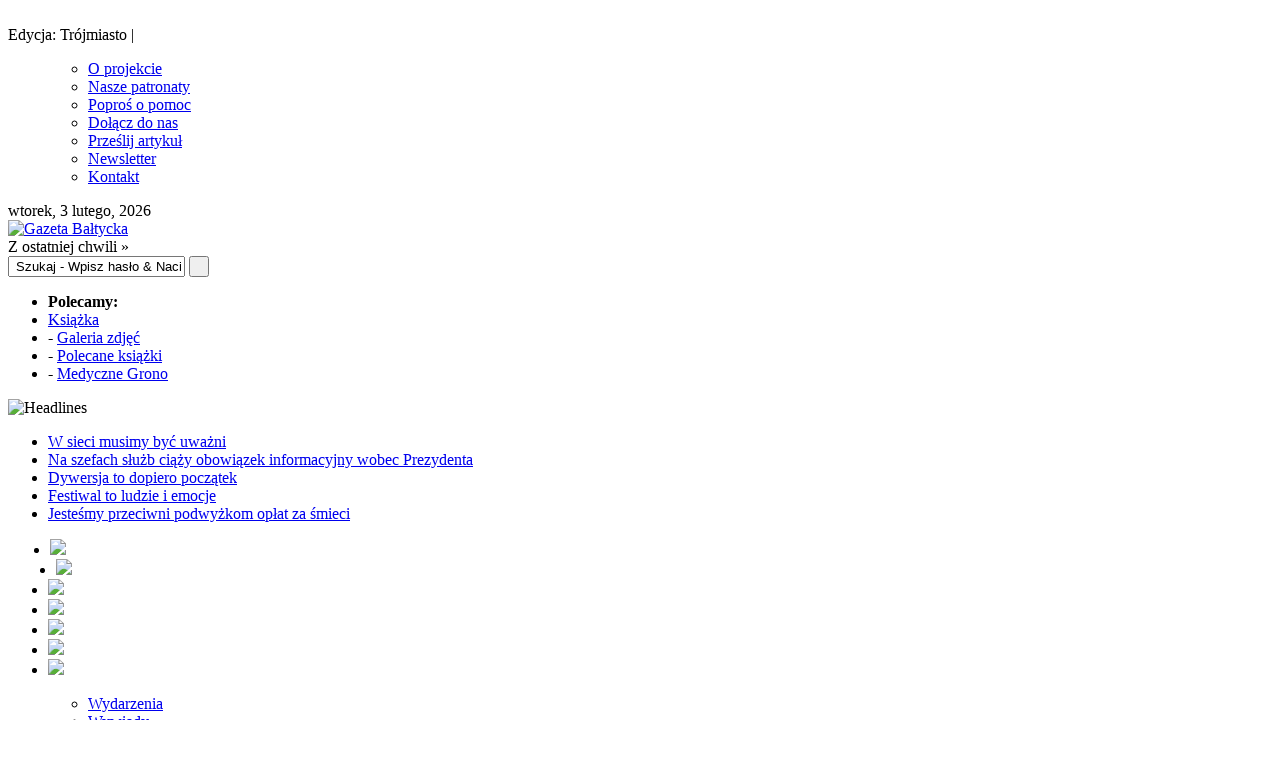

--- FILE ---
content_type: text/html; charset=UTF-8
request_url: https://gazetabaltycka.pl/kronika-kryminalna/seria-tajemniczych-zgonow-miasteczko-zbrodni-dlaczego-zginela-iwona-cygan
body_size: 17552
content:
﻿ <!DOCTYPE html><html xmlns="http://www.w3.org/1999/xhtml" lang="pl-PL"
	prefix="og: https://ogp.me/ns#" >
<head>	<meta charset="UTF-8" />
<link rel="stylesheet" href="https://gazetabaltycka.pl/wp-content/themes/gazetabaltycka/style.css" type="text/css" media="screen"/>
<link rel="shortcut icon" href="https://gazetabaltycka.pl/wp-content/themes/gazetabaltycka/images/favicon4.ico" type="image/x-icon"/>
<!--[if IE]><script src="http://html5shiv.googlecode.com/svn/trunk/html5.js"></script><![endif]-->
<link rel="alternate" type="application/rss+xml" title="Gazeta Bałtycka RSS Feed" href="https://gazetabaltycka.pl/feed" />
<link rel="pingback" href="https://gazetabaltycka.pl/xmlrpc.php" />
<!-- google ads -->
<script async src="//pagead2.googlesyndication.com/pagead/js/adsbygoogle.js"></script>
<script>
     (adsbygoogle = window.adsbygoogle || []).push({
          google_ad_client: "ca-pub-2780223682833449",
          enable_page_level_ads: true
     });
</script>
<!-- google ads -->
<script type="text/javascript" src="https://gazetabaltycka.pl/wp-content/themes/gazetabaltycka/js/jquery.js"></script>
<script type="text/javascript"> $(document).ready(function() { $(".tab_content").hide(); $("ul.tabs li:first").addClass("active").show(); $(".tab_content:first").show(); $("ul.tabs li").click(function() { $("ul.tabs li").removeClass("active"); $(this).addClass("active"); $(".tab_content").hide(); var activeTab = $(this).find("a").attr("href"); $(activeTab).fadeIn(); return false;	}); }); </script>
<script type="text/javascript">  $(document).ready(function () {  createTicker();  }); function createTicker(){ var tickerLIs = $("#header3-1-left-ticker ul").children();  tickerItems = new Array(); tickerLIs.each(function(el) { tickerItems.push( jQuery(this).html() ); });
	i = 0
	rotateTicker(); }  function rotateTicker(){   if( i == tickerItems.length ){    	  i = 0;   	}
      tickerText = tickerItems[i];  c = 0;  typetext();     setTimeout( "rotateTicker()", 5000 );
	i++;    }   var isInTag = false;  function typetext() { var thisChar = tickerText.substr(c, 1);  if( thisChar == '<' ){ isInTag = true; } if( thisChar == '>' ){ isInTag = false; }  $('#header3-1-left-ticker').html("&nbsp;" + tickerText.substr(0, c++));
	if(c < tickerText.length+1) if( isInTag ){ typetext(); }else{ setTimeout("typetext()", 28); }
	else { 	c = 1;   	tickerText = "";  } }    </script>
<script type="text/javascript" src="https://gazetabaltycka.pl/wp-content/themes/gazetabaltycka/js/slides.min.jquery.js"></script>
<script> $(function(){ $('#slides').slides({ preload: true, play: 5000, pause: 2500, hoverPause: true, animationStart: function(current){ $('.caption').animate({ 	bottom:-35 },100); if (window.console && console.log) { console.log('animationStart on slide: ', current); }; }, animationComplete: function(current){
 $('.caption').animate({ bottom:0 },200); if (window.console && console.log) { console.log('animationComplete on slide: ', current); }; }, slidesLoaded: function() { $('.caption').animate({ bottom:0 },200); } }); });</script>
    <style>#content .post {  border: none !important;} </style>  <style media="screen" type="text/css"> .custom1{border-top:3px solid #485870 !important;} .custom1 a{color:#485870 !important;} .custom2{border-top:3px solid #ff0000 !important;}  .custom2 a{color:#ff0000 !important}  .custom3{border-top:3px solid #687d01 !important;}  .custom3 a{color:#687d01 !important} .custom4{border-top:3px solid #ab2b00 !important;} .custom4 a{color:#ab2b00 !important} .custom5{border-top:3px solid #0067a3 !important;} .custom5 a{color:#0067a3 !important} .custom6{border-top:3px solid #a30d49 !important;} .custom6 a{color:#a30d49 !important} .custom7{border-top:3px solid #414345 !important;} .custom7 a{color:#414345 !important}
.custom8{border-top:3px solid #ff6600 !important;} .custom8 a{color:#ff6600 !important} .custom9{border-top:3px solid #1eb3b3 !important;} .custom9 a{color:#1eb3b3 !important} .custom10{border-top:3px solid #762880 !important;} .custom10 a{color:#762880 !important} .custom11{border-top:3px solid #488732 !important;} .custom11 a{color:#488732 !important} .custom12{border-top:3px solid #37798a !important;} .custom12 a{color:#37798a !important}     </style>
		<!-- All in One SEO 4.1.3.4 -->
		<title>Seria tajemniczych zgonów. „Miasteczko zbrodni. Dlaczego zginęła Iwona Cygan?” | Gazeta Bałtycka</title>
		<meta name="description" content="Od dnia, w którym zginęła śmiercią okrutną z rąk bezwzględnych oprawców minęło przeszło dwadzieścia lat. W nocy z 13 na 14 sierpnia 1998 roku czas dla najbliższych Iwony po prostu się zatrzymał, w najgorszym możliwym wymiarze bezradności i cierpienia. Pomimo licznych reportaży, publikacji i artykułów, w sprawie Iwony co rusz pojawiają się nowe, nieznane wcześniej informacje."/>
		<meta name="robots" content="max-snippet:-1, max-image-preview:large, max-video-preview:-1"/>
		<link rel="canonical" href="https://gazetabaltycka.pl/kronika-kryminalna/seria-tajemniczych-zgonow-miasteczko-zbrodni-dlaczego-zginela-iwona-cygan" />
		<meta property="og:site_name" content="Gazeta Bałtycka" />
		<meta property="og:type" content="article" />
		<meta property="og:title" content="Seria tajemniczych zgonów. „Miasteczko zbrodni. Dlaczego zginęła Iwona Cygan?”" />
		<meta property="og:description" content="Od dnia, w którym zginęła śmiercią okrutną z rąk bezwzględnych oprawców minęło przeszło dwadzieścia lat. W nocy z 13 na 14 sierpnia 1998 roku czas dla najbliższych Iwony po prostu się zatrzymał, w najgorszym możliwym wymiarze bezradności i cierpienia. Pomimo licznych reportaży, publikacji i artykułów, w sprawie Iwony co rusz pojawiają się nowe, nieznane wcześniej informacje." />
		<meta property="og:url" content="https://gazetabaltycka.pl/kronika-kryminalna/seria-tajemniczych-zgonow-miasteczko-zbrodni-dlaczego-zginela-iwona-cygan" />
		<meta property="fb:app_id" content="387709044964546" />
		<meta property="fb:admins" content="https://www.facebook.com/GazetaBaltycka" />
		<meta property="og:image" content="https://gazetabaltycka.pl/wp-content/uploads/2019/05/iwona-cygan.jpg" />
		<meta property="og:image:secure_url" content="https://gazetabaltycka.pl/wp-content/uploads/2019/05/iwona-cygan.jpg" />
		<meta property="og:image:width" content="600" />
		<meta property="og:image:height" content="899" />
		<meta property="article:tag" content="kronika kryminalna" />
		<meta property="article:tag" content="literatura" />
		<meta property="article:tag" content="iwona cygan" />
		<meta property="article:tag" content="miasteczko zbrodni. dlaczego zginęła iwona cygan" />
		<meta property="article:tag" content="monika góra" />
		<meta property="article:tag" content="zbrodnia" />
		<meta property="article:tag" content="zgony" />
		<meta property="article:published_time" content="2019-05-13T14:30:15Z" />
		<meta property="article:modified_time" content="2019-05-13T13:16:14Z" />
		<meta property="article:publisher" content="https://www.facebook.com/GazetaBaltycka" />
		<meta name="twitter:card" content="summary" />
		<meta name="twitter:site" content="@GazetaBaltycka" />
		<meta name="twitter:domain" content="gazetabaltycka.pl" />
		<meta name="twitter:title" content="Seria tajemniczych zgonów. „Miasteczko zbrodni. Dlaczego zginęła Iwona Cygan?”" />
		<meta name="twitter:description" content="Od dnia, w którym zginęła śmiercią okrutną z rąk bezwzględnych oprawców minęło przeszło dwadzieścia lat. W nocy z 13 na 14 sierpnia 1998 roku czas dla najbliższych Iwony po prostu się zatrzymał, w najgorszym możliwym wymiarze bezradności i cierpienia. Pomimo licznych reportaży, publikacji i artykułów, w sprawie Iwony co rusz pojawiają się nowe, nieznane wcześniej informacje." />
		<meta name="twitter:image" content="https://gazetabaltycka.pl/wp-content/uploads/2019/05/iwona-cygan.jpg" />
		<meta name="google" content="nositelinkssearchbox" />
		<script type="application/ld+json" class="aioseo-schema">
			{"@context":"https:\/\/schema.org","@graph":[{"@type":"WebSite","@id":"https:\/\/gazetabaltycka.pl\/#website","url":"https:\/\/gazetabaltycka.pl\/","name":"Gazeta Ba\u0142tycka","description":"Gazeta Ba\u0142tycka - serwis informacyjno-publicystyczny. Gda\u0144sk, Sopot, Gdynia, Tr\u00f3jmiasto","publisher":{"@id":"https:\/\/gazetabaltycka.pl\/#person"}},{"@type":"Person","@id":"https:\/\/gazetabaltycka.pl\/#person","name":"Redakcja","image":{"@type":"ImageObject","@id":"https:\/\/gazetabaltycka.pl\/kronika-kryminalna\/seria-tajemniczych-zgonow-miasteczko-zbrodni-dlaczego-zginela-iwona-cygan#personImage","url":"https:\/\/gazetabaltycka.pl\/wp-content\/uploads\/2021\/09\/Redakcja_avatar-40x40-1.png","width":"96","height":"96","caption":"Redakcja"},"sameAs":["https:\/\/www.facebook.com\/GazetaBaltycka","https:\/\/twitter.com\/GazetaBaltycka","https:\/\/www.linkedin.com\/in\/gazeta-batycka-252862138"]},{"@type":"BreadcrumbList","@id":"https:\/\/gazetabaltycka.pl\/kronika-kryminalna\/seria-tajemniczych-zgonow-miasteczko-zbrodni-dlaczego-zginela-iwona-cygan#breadcrumblist","itemListElement":[{"@type":"ListItem","@id":"https:\/\/gazetabaltycka.pl\/#listItem","position":"1","item":{"@type":"WebPage","@id":"https:\/\/gazetabaltycka.pl\/","name":"Home","description":"Gazeta Ba\u0142tycka - regionalny serwis informacyjno-publicystyczny. Gda\u0144sk, Sopot, Gdynia, Tr\u00f3jmiasto","url":"https:\/\/gazetabaltycka.pl\/"},"nextItem":"https:\/\/gazetabaltycka.pl\/kronika-kryminalna\/#listItem"},{"@type":"ListItem","@id":"https:\/\/gazetabaltycka.pl\/kronika-kryminalna\/#listItem","position":"2","item":{"@type":"WebPage","@id":"https:\/\/gazetabaltycka.pl\/kronika-kryminalna\/","name":"Kronika kryminalna","description":"Od dnia, w kt\u00f3rym zgin\u0119\u0142a \u015bmierci\u0105 okrutn\u0105 z r\u0105k bezwzgl\u0119dnych oprawc\u00f3w min\u0119\u0142o przesz\u0142o dwadzie\u015bcia lat. W nocy z 13 na 14 sierpnia 1998 roku czas dla najbli\u017cszych Iwony po prostu si\u0119 zatrzyma\u0142, w najgorszym mo\u017cliwym wymiarze bezradno\u015bci i cierpienia. Pomimo licznych reporta\u017cy, publikacji i artyku\u0142\u00f3w, w sprawie Iwony co rusz pojawiaj\u0105 si\u0119 nowe, nieznane wcze\u015bniej informacje.","url":"https:\/\/gazetabaltycka.pl\/kronika-kryminalna\/"},"previousItem":"https:\/\/gazetabaltycka.pl\/#listItem"}]},{"@type":"Person","@id":"https:\/\/gazetabaltycka.pl\/author\/anna_ruszczyk#author","url":"https:\/\/gazetabaltycka.pl\/author\/anna_ruszczyk","name":"Anna Ruszczyk","image":{"@type":"ImageObject","@id":"https:\/\/gazetabaltycka.pl\/kronika-kryminalna\/seria-tajemniczych-zgonow-miasteczko-zbrodni-dlaczego-zginela-iwona-cygan#authorImage","url":"https:\/\/gazetabaltycka.pl\/wp-content\/uploads\/2022\/10\/Anna-Ruszczyk_avatar_1439398304-40x40-1.jpg","width":"96","height":"96","caption":"Anna Ruszczyk"},"sameAs":["https:\/\/www.facebook.com\/GazetaBaltycka","https:\/\/twitter.com\/GazetaBaltycka","https:\/\/www.linkedin.com\/in\/gazeta-batycka-252862138"]},{"@type":"WebPage","@id":"https:\/\/gazetabaltycka.pl\/kronika-kryminalna\/seria-tajemniczych-zgonow-miasteczko-zbrodni-dlaczego-zginela-iwona-cygan#webpage","url":"https:\/\/gazetabaltycka.pl\/kronika-kryminalna\/seria-tajemniczych-zgonow-miasteczko-zbrodni-dlaczego-zginela-iwona-cygan","name":"Seria tajemniczych zgon\u00f3w. \u201eMiasteczko zbrodni. Dlaczego zgin\u0119\u0142a Iwona Cygan?\u201d | Gazeta Ba\u0142tycka","description":"Od dnia, w kt\u00f3rym zgin\u0119\u0142a \u015bmierci\u0105 okrutn\u0105 z r\u0105k bezwzgl\u0119dnych oprawc\u00f3w min\u0119\u0142o przesz\u0142o dwadzie\u015bcia lat. W nocy z 13 na 14 sierpnia 1998 roku czas dla najbli\u017cszych Iwony po prostu si\u0119 zatrzyma\u0142, w najgorszym mo\u017cliwym wymiarze bezradno\u015bci i cierpienia. Pomimo licznych reporta\u017cy, publikacji i artyku\u0142\u00f3w, w sprawie Iwony co rusz pojawiaj\u0105 si\u0119 nowe, nieznane wcze\u015bniej informacje.","inLanguage":"pl-PL","isPartOf":{"@id":"https:\/\/gazetabaltycka.pl\/#website"},"breadcrumb":{"@id":"https:\/\/gazetabaltycka.pl\/kronika-kryminalna\/seria-tajemniczych-zgonow-miasteczko-zbrodni-dlaczego-zginela-iwona-cygan#breadcrumblist"},"author":"https:\/\/gazetabaltycka.pl\/author\/anna_ruszczyk#author","creator":"https:\/\/gazetabaltycka.pl\/author\/anna_ruszczyk#author","datePublished":"2019-05-13T14:30:15+02:00","dateModified":"2019-05-13T13:16:14+02:00"},{"@type":"Article","@id":"https:\/\/gazetabaltycka.pl\/kronika-kryminalna\/seria-tajemniczych-zgonow-miasteczko-zbrodni-dlaczego-zginela-iwona-cygan#article","name":"Seria tajemniczych zgon\u00f3w. \u201eMiasteczko zbrodni. Dlaczego zgin\u0119\u0142a Iwona Cygan?\u201d | Gazeta Ba\u0142tycka","description":"Od dnia, w kt\u00f3rym zgin\u0119\u0142a \u015bmierci\u0105 okrutn\u0105 z r\u0105k bezwzgl\u0119dnych oprawc\u00f3w min\u0119\u0142o przesz\u0142o dwadzie\u015bcia lat. W nocy z 13 na 14 sierpnia 1998 roku czas dla najbli\u017cszych Iwony po prostu si\u0119 zatrzyma\u0142, w najgorszym mo\u017cliwym wymiarze bezradno\u015bci i cierpienia. Pomimo licznych reporta\u017cy, publikacji i artyku\u0142\u00f3w, w sprawie Iwony co rusz pojawiaj\u0105 si\u0119 nowe, nieznane wcze\u015bniej informacje.","headline":"Seria tajemniczych zgon\u00f3w. \u201eMiasteczko zbrodni. Dlaczego zgin\u0119\u0142a Iwona Cygan?\u201d","author":{"@id":"https:\/\/gazetabaltycka.pl\/author\/anna_ruszczyk#author"},"publisher":{"@id":"https:\/\/gazetabaltycka.pl\/#person"},"datePublished":"2019-05-13T14:30:15+02:00","dateModified":"2019-05-13T13:16:14+02:00","articleSection":"Kronika kryminalna, Literatura, Iwona Cygan, Miasteczko zbrodni. Dlaczego zgin\u0119\u0142a Iwona Cygan, Monika G\u00f3ra, zbrodnia, zgony","mainEntityOfPage":{"@id":"https:\/\/gazetabaltycka.pl\/kronika-kryminalna\/seria-tajemniczych-zgonow-miasteczko-zbrodni-dlaczego-zginela-iwona-cygan#webpage"},"isPartOf":{"@id":"https:\/\/gazetabaltycka.pl\/kronika-kryminalna\/seria-tajemniczych-zgonow-miasteczko-zbrodni-dlaczego-zginela-iwona-cygan#webpage"},"image":{"@type":"ImageObject","@id":"https:\/\/gazetabaltycka.pl\/#articleImage","url":"https:\/\/gazetabaltycka.pl\/wp-content\/uploads\/2019\/05\/iwona-cygan.jpg","width":"600","height":"899"}}]}
		</script>
		<!-- All in One SEO -->
<link rel='dns-prefetch' href='//s.w.org' />
<link rel="alternate" type="application/rss+xml" title="Gazeta Bałtycka &raquo; Seria tajemniczych zgonów. „Miasteczko zbrodni. Dlaczego zginęła Iwona Cygan?” Kanał z komentarzami" href="https://gazetabaltycka.pl/kronika-kryminalna/seria-tajemniczych-zgonow-miasteczko-zbrodni-dlaczego-zginela-iwona-cygan/feed" />
		<script type="text/javascript">
			window._wpemojiSettings = {"baseUrl":"https:\/\/s.w.org\/images\/core\/emoji\/13.1.0\/72x72\/","ext":".png","svgUrl":"https:\/\/s.w.org\/images\/core\/emoji\/13.1.0\/svg\/","svgExt":".svg","source":{"concatemoji":"https:\/\/gazetabaltycka.pl\/wp-includes\/js\/wp-emoji-release.min.js?ver=5.8.12"}};
			!function(e,a,t){var n,r,o,i=a.createElement("canvas"),p=i.getContext&&i.getContext("2d");function s(e,t){var a=String.fromCharCode;p.clearRect(0,0,i.width,i.height),p.fillText(a.apply(this,e),0,0);e=i.toDataURL();return p.clearRect(0,0,i.width,i.height),p.fillText(a.apply(this,t),0,0),e===i.toDataURL()}function c(e){var t=a.createElement("script");t.src=e,t.defer=t.type="text/javascript",a.getElementsByTagName("head")[0].appendChild(t)}for(o=Array("flag","emoji"),t.supports={everything:!0,everythingExceptFlag:!0},r=0;r<o.length;r++)t.supports[o[r]]=function(e){if(!p||!p.fillText)return!1;switch(p.textBaseline="top",p.font="600 32px Arial",e){case"flag":return s([127987,65039,8205,9895,65039],[127987,65039,8203,9895,65039])?!1:!s([55356,56826,55356,56819],[55356,56826,8203,55356,56819])&&!s([55356,57332,56128,56423,56128,56418,56128,56421,56128,56430,56128,56423,56128,56447],[55356,57332,8203,56128,56423,8203,56128,56418,8203,56128,56421,8203,56128,56430,8203,56128,56423,8203,56128,56447]);case"emoji":return!s([10084,65039,8205,55357,56613],[10084,65039,8203,55357,56613])}return!1}(o[r]),t.supports.everything=t.supports.everything&&t.supports[o[r]],"flag"!==o[r]&&(t.supports.everythingExceptFlag=t.supports.everythingExceptFlag&&t.supports[o[r]]);t.supports.everythingExceptFlag=t.supports.everythingExceptFlag&&!t.supports.flag,t.DOMReady=!1,t.readyCallback=function(){t.DOMReady=!0},t.supports.everything||(n=function(){t.readyCallback()},a.addEventListener?(a.addEventListener("DOMContentLoaded",n,!1),e.addEventListener("load",n,!1)):(e.attachEvent("onload",n),a.attachEvent("onreadystatechange",function(){"complete"===a.readyState&&t.readyCallback()})),(n=t.source||{}).concatemoji?c(n.concatemoji):n.wpemoji&&n.twemoji&&(c(n.twemoji),c(n.wpemoji)))}(window,document,window._wpemojiSettings);
		</script>
		<style type="text/css">
img.wp-smiley,
img.emoji {
	display: inline !important;
	border: none !important;
	box-shadow: none !important;
	height: 1em !important;
	width: 1em !important;
	margin: 0 .07em !important;
	vertical-align: -0.1em !important;
	background: none !important;
	padding: 0 !important;
}
</style>
	<link rel='stylesheet' id='validate-engine-css-css'  href='https://gazetabaltycka.pl/wp-content/plugins/wysija-newsletters/css/validationEngine.jquery.css?ver=2.14' type='text/css' media='all' />
<link rel='stylesheet' id='wp-block-library-css'  href='https://gazetabaltycka.pl/wp-includes/css/dist/block-library/style.min.css?ver=5.8.12' type='text/css' media='all' />
<link rel='stylesheet' id='taxonomy-image-plugin-public-css'  href='https://gazetabaltycka.pl/wp-content/plugins/taxonomy-images/css/style.css?ver=0.9.6' type='text/css' media='screen' />
<link rel='stylesheet' id='wp-polls-css'  href='https://gazetabaltycka.pl/wp-content/plugins/wp-polls/polls-css.css?ver=2.75.6' type='text/css' media='all' />
<style id='wp-polls-inline-css' type='text/css'>
.wp-polls .pollbar {
	margin: 1px;
	font-size: 6px;
	line-height: 8px;
	height: 8px;
	background-image: url('https://gazetabaltycka.pl/wp-content/plugins/wp-polls/images/default/pollbg.gif');
	border: 1px solid #c8c8c8;
}
</style>
<link rel='stylesheet' id='wp-pagenavi-css'  href='https://gazetabaltycka.pl/wp-content/plugins/wp-pagenavi/pagenavi-css.css?ver=2.70' type='text/css' media='all' />
<script type='text/javascript' src='https://gazetabaltycka.pl/wp-includes/js/jquery/jquery.min.js?ver=3.6.0' id='jquery-core-js'></script>
<script type='text/javascript' src='https://gazetabaltycka.pl/wp-includes/js/jquery/jquery-migrate.min.js?ver=3.3.2' id='jquery-migrate-js'></script>
<link rel="https://api.w.org/" href="https://gazetabaltycka.pl/wp-json/" /><link rel="alternate" type="application/json" href="https://gazetabaltycka.pl/wp-json/wp/v2/posts/19500" /><link rel="EditURI" type="application/rsd+xml" title="RSD" href="https://gazetabaltycka.pl/xmlrpc.php?rsd" />
<link rel="wlwmanifest" type="application/wlwmanifest+xml" href="https://gazetabaltycka.pl/wp-includes/wlwmanifest.xml" />
<meta name="generator" content="WordPress 5.8.12" />
<link rel='shortlink' href='https://gazetabaltycka.pl/?p=19500' />
<link rel="alternate" type="application/json+oembed" href="https://gazetabaltycka.pl/wp-json/oembed/1.0/embed?url=https%3A%2F%2Fgazetabaltycka.pl%2Fkronika-kryminalna%2Fseria-tajemniczych-zgonow-miasteczko-zbrodni-dlaczego-zginela-iwona-cygan" />
<link rel="alternate" type="text/xml+oembed" href="https://gazetabaltycka.pl/wp-json/oembed/1.0/embed?url=https%3A%2F%2Fgazetabaltycka.pl%2Fkronika-kryminalna%2Fseria-tajemniczych-zgonow-miasteczko-zbrodni-dlaczego-zginela-iwona-cygan&#038;format=xml" />
<script type="text/javascript" src="https://gazetabaltycka.pl/wp-content/plugins/si-captcha-for-wordpress/captcha/si_captcha.js?ver=1770097875"></script>
<!-- begin SI CAPTCHA Anti-Spam - login/register form style -->
<style type="text/css">
.si_captcha_small { width:175px; height:45px; padding-top:10px; padding-bottom:10px; }
.si_captcha_large { width:250px; height:60px; padding-top:10px; padding-bottom:10px; }
img#si_image_com { border-style:none; margin:0; padding-right:5px; float:left; }
img#si_image_reg { border-style:none; margin:0; padding-right:5px; float:left; }
img#si_image_log { border-style:none; margin:0; padding-right:5px; float:left; }
img#si_image_side_login { border-style:none; margin:0; padding-right:5px; float:left; }
img#si_image_checkout { border-style:none; margin:0; padding-right:5px; float:left; }
img#si_image_jetpack { border-style:none; margin:0; padding-right:5px; float:left; }
img#si_image_bbpress_topic { border-style:none; margin:0; padding-right:5px; float:left; }
.si_captcha_refresh { border-style:none; margin:0; vertical-align:bottom; }
div#si_captcha_input { display:block; padding-top:15px; padding-bottom:5px; }
label#si_captcha_code_label { margin:0; }
input#si_captcha_code_input { width:65px; }
p#si_captcha_code_p { clear: left; padding-top:10px; }
.si-captcha-jetpack-error { color:#DC3232; }
</style>
<!-- end SI CAPTCHA Anti-Spam - login/register form style -->
 <script async src="//pagead2.googlesyndication.com/pagead/js/adsbygoogle.js"></script>
<script>
  (adsbygoogle = window.adsbygoogle || []).push({
    google_ad_client: "ca-pub-2780223682833449",
    enable_page_level_ads: true
  });
</script><link rel="canonical" href="https://gazetabaltycka.pl/kronika-kryminalna/seria-tajemniczych-zgonow-miasteczko-zbrodni-dlaczego-zginela-iwona-cygan" />
</head> <body><div class="top1"><a name="top"></a></div>
<div id="wrapper">
    <div id="header">
    <div id="topheaderbar">
        <div id="topheaderbar-l">
        <div id="topnavigation">
          <div id="edition">Edycja: Trójmiasto | </div>        <div id="nav"><div id="menu"><ul><div class="menu-header"><ul id="menu-top" class="menu"><li id="menu-item-89" class="menu-item menu-item-type-post_type menu-item-object-page menu-item-89"><a title="O projekcie" href="https://gazetabaltycka.pl/o-projekcie">O projekcie</a></li>
<li id="menu-item-18293" class="menu-item menu-item-type-taxonomy menu-item-object-category menu-item-18293"><a href="https://gazetabaltycka.pl/category/patronat">Nasze patronaty</a></li>
<li id="menu-item-15616" class="menu-item menu-item-type-post_type menu-item-object-page menu-item-15616"><a href="https://gazetabaltycka.pl/popros-o-pomoc">Poproś o pomoc</a></li>
<li id="menu-item-159" class="menu-item menu-item-type-post_type menu-item-object-page menu-item-159"><a title="Dołącz do nas" href="https://gazetabaltycka.pl/dolacz-do-nas">Dołącz do nas</a></li>
<li id="menu-item-450" class="menu-item menu-item-type-post_type menu-item-object-page menu-item-450"><a title="Napisz artykuł" href="https://gazetabaltycka.pl/przeslij-artykul">Prześlij artykuł</a></li>
<li id="menu-item-14947" class="menu-item menu-item-type-post_type menu-item-object-page menu-item-14947"><a href="https://gazetabaltycka.pl/?page_id=14945">Newsletter</a></li>
<li id="menu-item-1365" class="menu-item menu-item-type-post_type menu-item-object-page menu-item-1365"><a title="Kontakt" href="https://gazetabaltycka.pl/kontakt">Kontakt</a></li>
</ul></div></ul></div></div>
          </div>
        </div><div id="topheaderbar-r">wtorek, 3 lutego, 2026</div>
        <div class="cb"></div>
    </div>
    <div id="header2">
    <div id="logoleft"><a href="https://gazetabaltycka.pl"><img src="https://gazetabaltycka.pl/wp-content/themes/gazetabaltycka/images/logo_polski_serwis-7.png" alt="Gazeta Bałtycka" /></a></div>
        <div id="logoright">
    <div id="logoright-left">
    <div id="logoright-left-cat">
    <div id="logoright-left-cat-wrapper">
    <div id="logoright-left-cat-wrapper-title">Z ostatniej chwili »</div>
    <div class="cb"></div>
    </div>
    </div>
    </div>
    <div id="logoright-right">
    <div id="logoright-right-search"><form method="get" id="footersearch1" action="https://gazetabaltycka.pl/">
<input type="text" name="s" value=" Szukaj - Wpisz hasło & Naciśnij Enter" onblur="if(this.value=='') this.value=' Search News - Type Keyword & Hit Enter';" onfocus="if(this.value==' Szukaj - Wpisz hasło & Naciśnij Enter') this.value='';" id="s2" />
			<input type="submit" value=" " id="searchsubmit" />
		   </form></div>
    <div id="logoright-right-trending"><ul>
    <li><b>Polecamy:</b></li>
    <li><a href="https://skuteczniewyleczyc.pl">Książka</a></li>
    <li> - <a href="https://gazetabaltycka.pl/category/galeria">Galeria zdjęć</a></li>
    <li> - <a href="https://gazetabaltycka.pl/category/kultura/literatura/warto-przeczytac">Polecane książki</a></li>
    <li> - <a href="https://medycznegrono.pl">Medyczne Grono</a></li>
        </ul></div>
    </div>
    <div class="cb"></div>
    </div>
    <div class="cb"></div>
    </div>
    <div id="header3">
    <div id="header3-1">
    <div id="header3-1-left">
    <div id="header3-1-left-tickerimg"><img src="https://gazetabaltycka.pl/wp-content/themes/gazetabaltycka/images/headlines.png" alt="Headlines" /></div>
    <div id="header3-1-left-ticker"><ul>   <li><a href="https://gazetabaltycka.pl/promowane/w-sieci-musimy-byc-uwazni" rel="bookmark" title=" W sieci musimy być uważni">W sieci musimy być uważni</a></li>    <li><a href="https://gazetabaltycka.pl/promowane/na-szefach-sluzb-ciazy-obowiazek-informacyjny-wobec-prezydenta" rel="bookmark" title=" Na szefach służb ciąży obowiązek informacyjny wobec Prezydenta">Na szefach służb ciąży obowiązek informacyjny wobec Prezydenta</a></li>    <li><a href="https://gazetabaltycka.pl/promowane/dywersja-to-dopiero-poczatek" rel="bookmark" title=" Dywersja to dopiero początek">Dywersja to dopiero początek</a></li>    <li><a href="https://gazetabaltycka.pl/promowane/festiwal-to-ludzie-i-emocje" rel="bookmark" title=" Festiwal to ludzie i emocje">Festiwal to ludzie i emocje</a></li>    <li><a href="https://gazetabaltycka.pl/promowane/jestesmy-przeciwni-podwyzkom-oplat-za-smieci" rel="bookmark" title=" Jesteśmy przeciwni podwyżkom opłat za śmieci">Jesteśmy przeciwni podwyżkom opłat za śmieci</a></li> </ul></div>
    <div class="cb"></div>
    </div>
    <div id="header3-1-right">
    <ul>
<li style="margin-left: 2px;"><a href="https://gazetabaltycka.pl/feed" target="_blank"><img src="https://gazetabaltycka.pl/wp-content/themes/gazetabaltycka/images/rss.png" /></a></li>
<li style="margin-left: 8px;"><a href="https://gazetabaltycka.pl/kontakt" target="_blank"><img src="https://gazetabaltycka.pl/wp-content/themes/gazetabaltycka/images/email.png" /></a></li>
  <li><a href="https://www.facebook.com/GazetaBaltycka" target="_blank"><img src="https://gazetabaltycka.pl/wp-content/themes/gazetabaltycka/images/facebook.png" /></a> </li>  <li><a href="https://www.flickr.com/photos/gazetabaltycka" target="_blank"><img src="https://gazetabaltycka.pl/wp-content/themes/gazetabaltycka/images/flickr.png" /></a> </li>      <li><a href="https://www.linkedin.com/in/gazeta-ba%C5%82tycka-252862138" target="_blank"><img src="https://gazetabaltycka.pl/wp-content/themes/gazetabaltycka/images/linkedin.png" /></a> </li>    <li><a href="https://www.youtube.com/user/GazetaBaltycka" target="_blank"><img src="https://gazetabaltycka.pl/wp-content/themes/gazetabaltycka/images/youtube.png" /></a> </li>  <li><a href="https://twitter.com/GazetaBaltycka" target="_blank"><img src="https://gazetabaltycka.pl/wp-content/themes/gazetabaltycka/images/twitter.png" /></a> </li>                    </ul>
    </div>
    <div class="cb"></div>
    </div>
    <div id="header3-2">
    <div id="menu2"><ul><div class="menu-header"><ul id="menu-main" class="menu"><li id="menu-item-68" class="menu-item menu-item-type-taxonomy menu-item-object-category menu-item-68"><a title="Wydarzenia" href="https://gazetabaltycka.pl/category/wydarzenia">Wydarzenia</a></li>
<li id="menu-item-113" class="menu-item menu-item-type-taxonomy menu-item-object-category menu-item-113"><a title="Wywiady" href="https://gazetabaltycka.pl/category/wywiady">Wywiady</a></li>
<li id="menu-item-112" class="menu-item menu-item-type-taxonomy menu-item-object-category menu-item-112"><a title="Komentarze" href="https://gazetabaltycka.pl/category/komentarze">Komentarze</a></li>
<li id="menu-item-66" class="menu-item menu-item-type-taxonomy menu-item-object-category menu-item-66"><a title="Polityka" href="https://gazetabaltycka.pl/category/polityka">Polityka</a></li>
<li id="menu-item-6748" class="menu-item menu-item-type-taxonomy menu-item-object-category menu-item-6748"><a title="Świat" href="https://gazetabaltycka.pl/category/swiat">Świat</a></li>
<li id="menu-item-13435" class="menu-item menu-item-type-taxonomy menu-item-object-category menu-item-13435"><a href="https://gazetabaltycka.pl/category/ogloszenia">Ogłoszenia</a></li>
<li id="menu-item-1509" class="menu-item menu-item-type-taxonomy menu-item-object-category menu-item-1509"><a title="Rozrywka" href="https://gazetabaltycka.pl/category/rozrywka">Rozrywka</a></li>
<li id="menu-item-102" class="menu-item menu-item-type-taxonomy menu-item-object-category menu-item-102"><a title="Motoryzacja" href="https://gazetabaltycka.pl/category/motoryzacja">Motoryzacja</a></li>
<li id="menu-item-65" class="menu-item menu-item-type-taxonomy menu-item-object-category menu-item-has-children arrow menu-item-65"><a title="Interwencje" href="https://gazetabaltycka.pl/category/interwencje">Interwencje</a>
<ul class="sub-menu">
	<li id="menu-item-9761" class="menu-item menu-item-type-taxonomy menu-item-object-category menu-item-9761"><a href="https://gazetabaltycka.pl/category/interwencje/gdanskie_widoki">Gdańskie widoki</a></li>
	<li id="menu-item-100" class="menu-item menu-item-type-post_type menu-item-object-page menu-item-100"><a title="Poproś o pomoc" href="https://gazetabaltycka.pl/popros-o-pomoc">Poproś o pomoc</a></li>
</ul>
</li>
<li id="menu-item-243" class="menu-item menu-item-type-taxonomy menu-item-object-category menu-item-has-children arrow menu-item-243"><a title="Nauka" href="https://gazetabaltycka.pl/category/nauka">Nauka</a>
<ul class="sub-menu">
	<li id="menu-item-8899" class="menu-item menu-item-type-taxonomy menu-item-object-category menu-item-8899"><a href="https://gazetabaltycka.pl/category/nauka/historia">Historia</a></li>
</ul>
</li>
<li id="menu-item-79" class="menu-item menu-item-type-taxonomy menu-item-object-category current-post-ancestor menu-item-has-children arrow menu-item-79"><a title="Kultura" href="https://gazetabaltycka.pl/category/kultura">Kultura</a>
<ul class="sub-menu">
	<li id="menu-item-80" class="menu-item menu-item-type-taxonomy menu-item-object-category menu-item-80"><a title="Film" href="https://gazetabaltycka.pl/category/kultura/film">Film</a></li>
	<li id="menu-item-81" class="menu-item menu-item-type-taxonomy menu-item-object-category current-post-ancestor current-menu-parent current-post-parent menu-item-81"><a title="Literatura" href="https://gazetabaltycka.pl/category/kultura/literatura">Literatura</a></li>
	<li id="menu-item-8815" class="menu-item menu-item-type-taxonomy menu-item-object-category menu-item-8815"><a href="https://gazetabaltycka.pl/category/kultura/poezja-kultura">Poezja</a></li>
	<li id="menu-item-8935" class="menu-item menu-item-type-taxonomy menu-item-object-category menu-item-8935"><a href="https://gazetabaltycka.pl/category/kultura/proza">Proza</a></li>
	<li id="menu-item-82" class="menu-item menu-item-type-taxonomy menu-item-object-category menu-item-82"><a title="Teatr" href="https://gazetabaltycka.pl/category/kultura/teatr">Teatr</a></li>
	<li id="menu-item-429" class="menu-item menu-item-type-taxonomy menu-item-object-category menu-item-429"><a title="Sztuka" href="https://gazetabaltycka.pl/category/kultura/sztuka">Sztuka</a></li>
</ul>
</li>
</ul></div></ul></div>
         <div id="menu3"><ul>
<li id="current-home-nav" style="float:left"><a href="https://gazetabaltycka.pl">Gazeta Bałtycka</a></li>
<div class="menu-header"><ul id="menu-secondary" class="menu"><li id="menu-item-73" class="menu-item menu-item-type-taxonomy menu-item-object-category current-post-ancestor current-menu-parent current-post-parent menu-item-73"><a title="Kronika kryminalna" href="https://gazetabaltycka.pl/category/kronika-kryminalna">Kronika kryminalna</a></li>
<li id="menu-item-74" class="menu-item menu-item-type-taxonomy menu-item-object-category menu-item-74"><a title="Porady prawne" href="https://gazetabaltycka.pl/category/porady-prawne">Porady prawne</a></li>
<li id="menu-item-5084" class="menu-item menu-item-type-taxonomy menu-item-object-category menu-item-5084"><a title="Styl" href="https://gazetabaltycka.pl/category/styl">Styl</a></li>
<li id="menu-item-8823" class="menu-item menu-item-type-taxonomy menu-item-object-category menu-item-8823"><a href="https://gazetabaltycka.pl/category/kuchnia">Kuchnia</a></li>
<li id="menu-item-5497" class="menu-item menu-item-type-taxonomy menu-item-object-category menu-item-5497"><a title="Sport" href="https://gazetabaltycka.pl/category/sport">Sport</a></li>
<li id="menu-item-7581" class="menu-item menu-item-type-taxonomy menu-item-object-category menu-item-7581"><a href="https://gazetabaltycka.pl/category/zdrowie">Zdrowie</a></li>
<li id="menu-item-5621" class="menu-item menu-item-type-taxonomy menu-item-object-category menu-item-5621"><a title="Patronat" href="https://gazetabaltycka.pl/category/patronat">Patronat</a></li>
<li id="menu-item-3542" class="menu-item menu-item-type-taxonomy menu-item-object-category menu-item-3542"><a title="Galeria" href="https://gazetabaltycka.pl/category/galeria">Galeria</a></li>
<li id="menu-item-4237" class="menu-item menu-item-type-taxonomy menu-item-object-category menu-item-4237"><a title="Wideo" href="https://gazetabaltycka.pl/category/filmy-wideo">Wideo</a></li>
<li id="menu-item-71" class="menu-item menu-item-type-taxonomy menu-item-object-category menu-item-71"><a title="Warto przeczytać" href="https://gazetabaltycka.pl/category/kultura/literatura/warto-przeczytac">Warto przeczytać</a></li>
</ul></div></ul></div>
       </div>
    </div>
  	</div>
    <div id="section">
  <div id="column-wrap"> <div id="headgal">
<div id="main-content">
 <div id="content" style="padding-right:0 !important;">  <div id="homepost">
<div id="datemeta">
<div id="datemeta_l"><b>Opublikowano:</b> 13.05.2019 </div>
<div id="datemeta_r"><a href="https://gazetabaltycka.pl/category/kronika-kryminalna" rel="category tag">Kronika kryminalna</a> / <a href="https://gazetabaltycka.pl/category/kultura/literatura" rel="category tag">Literatura</a> | Autor: <b><a href="https://gazetabaltycka.pl/author/anna_ruszczyk" title="Zobacz wszystkie artykuły autora Anna Ruszczyk">Anna Ruszczyk </a></b>    </div>
<div class="cb"></div>
</div>
		<div class="post">
			<h2>  Seria tajemniczych zgonów. „Miasteczko zbrodni. Dlaczego zginęła Iwona Cygan?”</h2>
			<div class="entry">
 <div id="metabox"><div id="metabox_share">Udostępnij</div>
 <div class="share">
<ul>
<li>
<a href="javascript:var d=document,f='http://www.facebook.com/share',l=d.location,e=encodeURIComponent,p='.php?src=bm&amp;v=4&amp;i=1245532349&amp;u='+e(l.href)+'&amp;t='+e(d.title);1;try{if (!/^(.*\.)?facebook\.[^.]*$/.test(l.host))throw(0);share_internal_bookmarklet(p)}catch(z) {a=function() {if (!window.open(f+'r'+p,'sharer','toolbar=0,status=0,resizable=1,width=626,height=436'))l.href=f+p};if (/Firefox/.test(navigator.userAgent))setTimeout(a,0);else{a()}}void(0)" onclick="return wait_for_load(this, event, function() { return false });" id="share_bookmark" title="Dodaj do Facebook">
<img src="https://gazetabaltycka.pl/wp-content/themes/gazetabaltycka/icon/facebook.png" width="24px"height="24px" border="0" /></a>
</li>
<li>
<a href="http://twitter.com/home?status=Currently reading https://gazetabaltycka.pl/kronika-kryminalna/seria-tajemniczych-zgonow-miasteczko-zbrodni-dlaczego-zginela-iwona-cygan" title="Dodaj do Twitter" target="_blank"><img src="https://gazetabaltycka.pl/wp-content/themes/gazetabaltycka/icon/twitter.png" width="24px"height="24px" alt="Dodaj do Twitter" /></a>
</li>
<li>
<a href="http://www.blip.pl/dashboard?body=https://gazetabaltycka.pl/kronika-kryminalna/seria-tajemniczych-zgonow-miasteczko-zbrodni-dlaczego-zginela-iwona-cygan&amp;title=Seria tajemniczych zgonów. „Miasteczko zbrodni. Dlaczego zginęła Iwona Cygan?”"target="_blank"rel="nofollow" alt="Dodaj do Blip" title="Dodaj do Blip"><img src="https://gazetabaltycka.pl/wp-content/themes/gazetabaltycka/icon/blip.png" alt="blip" width="24px"height="24px"border="0"/></a>
</li>
<li>
<a href="http://www.wykop.pl/dodaj/link/url,https://gazetabaltycka.pl/kronika-kryminalna/seria-tajemniczych-zgonow-miasteczko-zbrodni-dlaczego-zginela-iwona-cygan,title,Seria tajemniczych zgonów. „Miasteczko zbrodni. Dlaczego zginęła Iwona Cygan?”"rel="nofollow" alt="Dodaj do Wykop" target="_blank" title="Dodaj do Wykop"><img src="https://gazetabaltycka.pl/wp-content/themes/gazetabaltycka/icon/wykop.png" alt="wykop" width="24px"height="24px"border="0"/></a>
</li>
<li><a href='javascript:(function(){var a=window,b=document,c=encodeURIComponent,d=a.open("http://www.google.com/bookmarks/mark?op=edit&amp;output=popup&amp;bkmk="+c(b.location)+"&amp;title="+c(b.title),"bkmk_popup","left="+((a.screenX||a.screenLeft)+10)+",top="+((a.screenY||a.screenTop)+10)+",height=420px,width=550px,resizable=1,alwaysRaised=1");a.setTimeout(function(){d.focus()},300)})();' title="Dodaj do Google">
 <img src="https://gazetabaltycka.pl/wp-content/themes/gazetabaltycka/icon/google.png" border="0" /> </a>
</li>
<li>
<a href="http://www.gg.pl/polec?url=https://gazetabaltycka.pl/kronika-kryminalna/seria-tajemniczych-zgonow-miasteczko-zbrodni-dlaczego-zginela-iwona-cygan"target="_blank"rel="nofollow" title="Dodaj do Gadu Gadu"><img src="https://gazetabaltycka.pl/wp-content/themes/gazetabaltycka/icon/gg.png"border="0"width="25px"height="25px"></a>
</li>
<li><a href="http://delicious.com/save" onclick="window.open('http://delicious.com/save?v=5&amp;noui&amp;jump=close&amp;url='+encodeURIComponent('https://gazetabaltycka.pl/kronika-kryminalna/seria-tajemniczych-zgonow-miasteczko-zbrodni-dlaczego-zginela-iwona-cygan')+'&amp;title='+encodeURIComponent('Seria tajemniczych zgonów. „Miasteczko zbrodni. Dlaczego zginęła Iwona Cygan?”'),'delicious', 'toolbar=no,width=550,height=550'); return false;" title="Dodaj do Delicious"> <img src="https://gazetabaltycka.pl/wp-content/themes/gazetabaltycka/icon/delicious.png" alt="Dodaj do Delicious" border="0" /></a></li>
<li><a href="http://friendfeed.com/?url=https://gazetabaltycka.pl/kronika-kryminalna/seria-tajemniczych-zgonow-miasteczko-zbrodni-dlaczego-zginela-iwona-cygan&amp;title=Seria tajemniczych zgonów. „Miasteczko zbrodni. Dlaczego zginęła Iwona Cygan?”" target="_blank" title="Dodaj do FriendFeed">
<img src="https://gazetabaltycka.pl/wp-content/themes/gazetabaltycka/icon/friendfeed.png" alt="Dodaj do FriendFeed" border="0" /></a> </li>
<li><a href="http://digg.com/submit?phase=2&url=https://gazetabaltycka.pl/kronika-kryminalna/seria-tajemniczych-zgonow-miasteczko-zbrodni-dlaczego-zginela-iwona-cygan&title=Seria tajemniczych zgonów. „Miasteczko zbrodni. Dlaczego zginęła Iwona Cygan?”" target="_blank"><img src="https://gazetabaltycka.pl/wp-content/themes/gazetabaltycka/icon/digg.png" alt="Dodaj do Digg" title="Dodaj do Digg" /></a></li>
<li><a href="http://www.reddit.com/submit" onclick="window.location = 'http://www.reddit.com/submit?url=' + encodeURIComponent(window.location); return false" title="Dodaj do Reddit" target="_blank"> <img src="https://gazetabaltycka.pl/wp-content/themes/gazetabaltycka/icon/reddit.png" alt="Dodaj do Reddit" border="0" /> </a>
</li>
<li><a href="javascript:location.href='http://www.myspace.com/Modules/PostTo/Pages/?c='+encodeURIComponent(location.href)+'&amp;t='+encodeURIComponent(document.title)" title="Dodaj do Myspace" target="_blank"> <img src="https://gazetabaltycka.pl/wp-content/themes/gazetabaltycka/icon/myspace.png" border="0" /> </a>
</li>
<li><a href="javascript:void(document.location='http://technorati.com/faves?sub=favthis&amp;add='+escape(document.location))" title="Dodaj do Technorati" target="_blank"><img src="https://gazetabaltycka.pl/wp-content/themes/gazetabaltycka/icon/technorati.png" border="0" /></a></li>
<li style="margin-left:9px;"><a href="https://gazetabaltycka.pl/feed" title="Kanał RSS" target="_blank"><img src="https://gazetabaltycka.pl/wp-content/themes/gazetabaltycka/images/subscribe_rss.png" alt="Kanał RSS" border="0" /></a></li>
</ul>
</div>
<div class="ptags"><span class="ptags_heading">Tagi</span>
<div style="margin-top:5px;text-align:center;"><a href="https://gazetabaltycka.pl/tag/iwona-cygan" rel="tag">Iwona Cygan</a><a href="https://gazetabaltycka.pl/tag/miasteczko-zbrodni-dlaczego-zginela-iwona-cygan" rel="tag">Miasteczko zbrodni. Dlaczego zginęła Iwona Cygan</a><a href="https://gazetabaltycka.pl/tag/monika-gora" rel="tag">Monika Góra</a><a href="https://gazetabaltycka.pl/tag/zbrodnia" rel="tag">zbrodnia</a><a href="https://gazetabaltycka.pl/tag/zgony" rel="tag">zgony</a></div>
</div>
</div>
			  <p><strong>Od dnia, w którym zginęła śmiercią okrutną z rąk bezwzględnych oprawców minęło przeszło dwadzieścia lat. W nocy z 13 na 14 sierpnia 1998 roku czas dla najbliższych Iwony po prostu się zatrzymał, w najgorszym możliwym wymiarze bezradności i cierpienia. Pomimo licznych reportaży, publikacji i artykułów, w sprawie Iwony co rusz pojawiają się nowe, nieznane wcześniej informacje. </strong></p>
<p><a href="https://gazetabaltycka.pl/wp-content/uploads/2019/05/iwona-cygan.jpg"><img loading="lazy" class="alignright wp-image-19501" src="https://gazetabaltycka.pl/wp-content/uploads/2019/05/iwona-cygan.jpg" alt="" width="250" height="375" srcset="https://gazetabaltycka.pl/wp-content/uploads/2019/05/iwona-cygan.jpg 600w, https://gazetabaltycka.pl/wp-content/uploads/2019/05/iwona-cygan-200x300.jpg 200w" sizes="(max-width: 250px) 100vw, 250px" /></a>Na światło dzienne wychodzą nieśmiało wątki, obrazujące misternie utkaną sieć powiązań i układów. Dzięki dociekliwości dziennikarzy, dzięki takim ludziom jak <a href="https://gazetabaltycka.pl/tag/monika-gora" class="st_tag internal_tag" rel="tag" title="Posts tagged with Monika Góra">Monika Góra</a> każdy z nas może na własne oczy przekonać się jakiej olbrzymiej siły i determinacji wymaga dochodzenie do prawdy.</p>
<p>I nie jest to droga łatwa, lecz heroiczna wyprawa w głąb nie zawsze sprawiedliwego systemu sprawiedliwości.</p>
<p>„Miasteczko zbrodni” nie jest wyłącznie opowieścią o brutalnie przerwanym życiu, ludzkich dramatach, czy walce o poznanie oblicza zbrodniarza. To coś więcej niż tragiczna historia młodej dziewczyny, ballada o zbrodni doskonałej, której sprawcy mieli na zawsze pozostać nietykalni i co ważniejsze, niewykryci.</p>
<p>Przede wszystkim autorka w sposób rzetelny i szczegółowy kreśli obraz szczucińśkiej psychozy strachu, lęku przed ujawnianiem prawdy i koniecznością nabrania wody w usta.</p>
<p>Dlaczego zabójstwo Iwony nie zostało wyjaśnione na samym początku śledztwa, dlaczego współpraca funkcjonariuszy Policji i prokuratorów była tak niedoskonała, by nie rzec, beznadziejna? Komu zależało na kryciu prawdziwych sprawców, mataczeniu i zacieraniu śladów. Dlaczego niewłaściwie zabezpieczone dowody znikały, by cudownie odnajdywać się po latach w tajemniczych okolicznościach.</p>
<p>Historia Iwony to również dramatyczne losy wielu osób, które odeszły z tego świata nie z własnej woli. I co ciekawe, każdy z przypadków opisanych na kartach książki niczym elementy układanki łączą się w całość. Czy wszyscy samobójcy zginęli z rąk tego samego mordercy? Co łączyło poszczególne ofiary i komu zależało na ich uciszeniu raz na zawsze.</p>
<p>W teatrze strachu, pomimo upływu lat wciąż straszą te same demony, ludzie boją się mówić, wracać do tamtych zdarzeń. A jednak, <a href="https://gazetabaltycka.pl/tag/monika-gora" class="st_tag internal_tag" rel="tag" title="Posts tagged with Monika Góra">Monika Góra</a> dokonuje niemal niemożliwego, otwiera ich na zwierzenia, na trudne powroty do makabrycznych zdarzeń. Do chwil, w których ich życie legło w gruzach. Lecz pamiętajmy, tam pod gruzami leży prawda jakkolwiek zmiażdżona, zniszczona, ona nadal tam jest. I czeka na odpowiednią chwilę, moment, na swój właściwy czas. By wyjść, by wreszcie tajemnicze samobójstwa przekwalifikowano na zabójstwa.</p>
<p>Niesamowicie ciekawy reportaż, nasycony mnóstwem informacji i obarczony ciężkim balastem emocji. Trudnych, wymagających przepracowania zarówno przez najbliższych Iwony jak i bliskich wszystkich ofiar systemu szczucińśkiego mającego swe macki zbyt wysoko i za daleko, by mu się przeciwstawić. To także niepozostawiający złudzenia mroczny obraz utraty zaufania wobec systemu i ludzi którzy powinni stać na straży bezpieczeństwa oraz wymiaru sprawiedliwości.</p>
<p>Czy sprawa Iwony wreszcie znajdzie swój finał? Czy sprawcy poniosą odpowiedzialność za swe czyny? Czy zbrodnie do których doszło w związku ze śmiercią Iwony także znajdą się pod lupą śledczych? A może to jedna z tych historii, które nigdy nie zostaną całkowicie wyjaśnione?</p>
<p>Są na tym świecie jeszcze ludzie, którym zależy na poznaniu prawdy, na poczuciu sprawiedliwości. Są też i tacy, którzy uczynią wszystko, aby prawda nigdy nie wyszła na jaw, a sprawiedliwość na zawsze pozostała zdeptana. Jak długo będzie jeszcze trwała walka, kto zwycięży, a kto się podda? Czy temida dostrzeże wreszcie to, co inni dostrzegli już kilkanaście lat temu?</p>
<p>Mnóstwo pytań, duże pole do dalszych analiz i poszukiwań odpowiedzi o przyczyny poszczególnych tragedii młodych osób. „Miasteczko zbrodni” polecam wszystkim zainteresowanym sprawami kryminalnymi, psychologią kryminalną, wiktymologią i naukami pokrewnymi. Każdemu, komu nie są obojętne losy zamordowanych z zimną krwią ludzi, świadków, którzy zabrali wiedzę o sprawie Iwony na tamten świat.</p>
<p>Zdecydowanie lektura dla osób, które wierzą jeszcze w sprawnie działający trybik sądowo-policyjno-prokuratorski, w doskonałość prowadzonych z zaangażowaniem śledztw. I na koniec, polecam tym, którzy mają nadzieję, że sprawiedliwości wreszcie stanie się zadość.</p>
			</div>
 	</div>
	<center style="font-weight: bold;"></center>
      <style>input, textarea{}
#authorarea{  padding-left: 8px; margin:10px 0;  width: 635px; } #authorarea h3{  border-bottom: 1px solid #B0B0B0; color: #333333; font-family: georgia; font-size: 19px; font-weight: normal;  line-height: 22px; margin:0 4px 5px; padding-left: 8px;}
#authorarea h3 a{text-decoration:none; color:#333; font-weight:bold} #authorarea img{margin:0 5px;  float:left; border:1px solid #ddd; width:40px; height:40px;}
#authorarea p{color:#333; margin:0} #authorarea p a{color:#333} .authorinfo{ }
</style>
    <center><script async src="//pagead2.googlesyndication.com/pagead/js/adsbygoogle.js"></script>
<ins class="adsbygoogle"
     style="display:block; text-align:center;"
     data-ad-layout="in-article"
     data-ad-format="fluid"
     data-ad-client="ca-pub-2780223682833449"
     data-ad-slot="7223922823"></ins>
<script>
     (adsbygoogle = window.adsbygoogle || []).push({});
</script></center>
<div id="authorarea">
<h3>Autor</h3>
<img alt='' src='https://gazetabaltycka.pl/wp-content/uploads/2022/10/Anna-Ruszczyk_avatar_1439398304-40x40-1-40x40.jpg' srcset='https://gazetabaltycka.pl/wp-content/uploads/2022/10/Anna-Ruszczyk_avatar_1439398304-40x40-1.jpg 2x' class='avatar avatar-40 photo' height='40' width='40' loading='lazy'/>
<div class="authorinfo">
<p><b><a href="https://gazetabaltycka.pl/author/anna_ruszczyk" title="Wpisy od Anna Ruszczyk" rel="author">Anna Ruszczyk</a></b> - dziennikarka specjalizująca się w tematyce śledczej.</p>
</div>
</div>
<div id="related" class="clearfix">
<div id="relatednews"><div id="relatednewsh2">Kolejne publikacje</div>
<div style="float:right;height:19px;margin-right:10px;">
<!-- AddThis Button BEGIN -->
<div class="addthis_toolbox addthis_default_style ">
<a class="addthis_button_facebook_like" fb:like:layout="button_count"></a>
<a class="addthis_button_tweet"></a>
<a class="addthis_button_google_plusone" g:plusone:size="medium"></a>
<a class="addthis_counter addthis_pill_style"></a>
</div>
<script type="text/javascript" src="http://s7.addthis.com/js/250/addthis_widget.js"></script>
<!-- AddThis Button END -->
</div>
<div class="cb"></div></div>
		<div class="related">
 	<div class="relatedpost">
  <a href="https://gazetabaltycka.pl/kultura/literatura/lewice-racz-nam-zwrocic-panie" rel="bookmark" title=" Lewicę racz nam zwrócić, Panie!">
  <img src="https://gazetabaltycka.pl/wp-content/themes/gazetabaltycka/includes/timthumb.php?src=https://gazetabaltycka.pl/wp-content/uploads/2023/05/lewice-racz-nam-zwrocic-panie-rafal-wos.jpg&amp;w=150&amp;h=125&amp;zc=1" alt="" /> </a>
				<h3><a href="https://gazetabaltycka.pl/kultura/literatura/lewice-racz-nam-zwrocic-panie" rel="bookmark" title="Lewicę racz nam zwrócić, Panie!">Lewicę racz nam zwrócić, Panie!</a></h3>
			</div>
		</div>
		<div class="related">
 	<div class="relatedpost">
  <a href="https://gazetabaltycka.pl/promowane/dlaczego-odszedl-szef-prokuratury-okregowej-w-gdansku" rel="bookmark" title=" Dlaczego odszedł szef Prokuratury Okręgowej w Gdańsku?">
  <img src="https://gazetabaltycka.pl/wp-content/themes/gazetabaltycka/includes/timthumb.php?src=https://gazetabaltycka.pl/wp-content/uploads/2013/02/prokuratura_gdansk.jpg&amp;w=150&amp;h=125&amp;zc=1" alt="" /> </a>
				<h3><a href="https://gazetabaltycka.pl/promowane/dlaczego-odszedl-szef-prokuratury-okregowej-w-gdansku" rel="bookmark" title="Dlaczego odszedł szef Prokuratury Okręgowej w Gdańsku?">Dlaczego odszedł szef Prokuratury Okręgowej w Gdańsku?</a></h3>
			</div>
		</div>
		<div class="related">
 	<div class="relatedpost">
  <a href="https://gazetabaltycka.pl/promowane/zaginiecie-iwony-wieczorek-ta-sprawa-jeszcze-potrwa" rel="bookmark" title=" Zaginięcie Iwony Wieczorek. &#8222;Ta sprawa jeszcze potrwa!&#8221;">
  <img src="https://gazetabaltycka.pl/wp-content/themes/gazetabaltycka/includes/timthumb.php?src=https://gazetabaltycka.pl/wp-content/uploads/2020/09/iwona-wieczorek-ok.jpg&amp;w=150&amp;h=125&amp;zc=1" alt="" /> </a>
				<h3><a href="https://gazetabaltycka.pl/promowane/zaginiecie-iwony-wieczorek-ta-sprawa-jeszcze-potrwa" rel="bookmark" title="Zaginięcie Iwony Wieczorek. &#8222;Ta sprawa jeszcze potrwa!&#8221;">Zaginięcie Iwony Wieczorek. &#8222;Ta sprawa jeszcze potrwa!&#8221;</a></h3>
			</div>
		</div>
		<div class="related">
 	<div class="relatedpost">
  <a href="https://gazetabaltycka.pl/kultura/literatura/smak-trucizny" rel="bookmark" title=" Smak trucizny">
  <img src="https://gazetabaltycka.pl/wp-content/themes/gazetabaltycka/includes/timthumb.php?src=https://gazetabaltycka.pl/wp-content/uploads/2022/10/smak-trucizny.jpg&amp;w=150&amp;h=125&amp;zc=1" alt="" /> </a>
				<h3><a href="https://gazetabaltycka.pl/kultura/literatura/smak-trucizny" rel="bookmark" title="Smak trucizny">Smak trucizny</a></h3>
			</div>
		</div>
	<div class="cb"></div>
</div>
<div id="comment_wrapper">
		<!-- You can start editing here. -->
<div class="comments-box"> <a name="comments" id="comments"></a>
      <!-- If comments are open, but there are no comments. -->
  <div id="respond">
    <h2 style="margin-top: 8px;">Dodaj komentarz</h2>
    <div class="cancel-comment-reply"> <small>
      <a rel="nofollow" id="cancel-comment-reply-link" href="/kronika-kryminalna/seria-tajemniczych-zgonow-miasteczko-zbrodni-dlaczego-zginela-iwona-cygan#respond" style="display:none;">Kliknij tutaj, aby anulować odpowiadanie.</a>      </small> </div>
        <form action="https://gazetabaltycka.pl/wp-comments-post.php" method="post" id="commentform">
            <p>     <input class="author" type="text" value="Imię..." onclick="this.value='';" name="author" id="author" size="22" tabindex="1"/>
        <label for="author"><small>
                </small></label>  </p>    <p>
        <input class="email" type="text" value="E-mail..." onclick="this.value='';" name="email" id="email" size="22" tabindex="2"/>
        <label for="email"><small>
                </small></label>
      </p>
      <p>
        <input class="url" type="text" value="Strona internetowa..." onclick="this.value='';" name="url" id="url" size="22" tabindex="3"/>
        <label for="url"><small> </small></label>
      </p>
            <p>
        <textarea name="comment" id="comment" tabindex="4"></textarea>
      </p>        <p><small><strong>XHTML:</strong> Można użyć znaczników html: <code>&lt;a href=&quot;&quot; title=&quot;&quot;&gt; &lt;abbr title=&quot;&quot;&gt; &lt;acronym title=&quot;&quot;&gt; &lt;b&gt; &lt;blockquote cite=&quot;&quot;&gt; &lt;cite&gt; &lt;code&gt; &lt;del datetime=&quot;&quot;&gt; &lt;em&gt; &lt;i&gt; &lt;q cite=&quot;&quot;&gt; &lt;s&gt; &lt;strike&gt; &lt;strong&gt; </code></small></p>
      <p>        <input class="submit" name="submit" type="submit" id="submit" tabindex="5" value="Wyślij" />
        <input type='hidden' name='comment_post_ID' value='19500' id='comment_post_ID' />
<input type='hidden' name='comment_parent' id='comment_parent' value='0' />
      </p>
      <p style="display: none;"><input type="hidden" id="akismet_comment_nonce" name="akismet_comment_nonce" value="ba8adcd39a" /></p><p style="clear: both;" class="subscribe-to-comments">
			<input type="checkbox" name="subscribe" id="subscribe" value="subscribe" style="width: auto;" />
			<label for="subscribe">Poinformuj mnie e-mailem o nowych komentarzach do tego tematu.</label>
			</p><input type="hidden" id="ak_js" name="ak_js" value="131"/><textarea name="ak_hp_textarea" cols="45" rows="8" maxlength="100" style="display: none !important;"></textarea>    </form>
      </div>
  </div></div>
</div> </div><div>
 </div>   </div>
     </div>
    <div id="aside">
    <script async src="https://pagead2.googlesyndication.com/pagead/js/adsbygoogle.js"></script>
<ins class="adsbygoogle"
     style="display:block"
     data-ad-format="fluid"
     data-ad-layout-key="-fb+5w+4e-db+86"
     data-ad-client="ca-pub-2780223682833449"
     data-ad-slot="6780629727"></ins>
<script>
     (adsbygoogle = window.adsbygoogle || []).push({});
</script>
<hr>
<hr>
<a href="https://www.motoreplika.pl" target="_blank"><img border="0" src="https://gazetabaltycka.pl/banery/motoreplika.gif" alt="Moto Replika" width="300" height="50"></a>
<hr>
<hr><div style="margin-top: 10px;"></div>
			<div id="sidebar">
		<div class="section widget_recent_entries">
		<div id="sidebartitlewrapper"><h3><span>Najnowsze publikacje</span></h3></div><div class="sectioncont">
		<ul>
											<li>
					<a href="https://gazetabaltycka.pl/promowane/w-sieci-musimy-byc-uwazni">W sieci musimy być uważni</a>
									</li>
											<li>
					<a href="https://gazetabaltycka.pl/promowane/na-szefach-sluzb-ciazy-obowiazek-informacyjny-wobec-prezydenta">Na szefach służb ciąży obowiązek informacyjny wobec Prezydenta</a>
									</li>
											<li>
					<a href="https://gazetabaltycka.pl/promowane/dywersja-to-dopiero-poczatek">Dywersja to dopiero początek</a>
									</li>
											<li>
					<a href="https://gazetabaltycka.pl/promowane/festiwal-to-ludzie-i-emocje">Festiwal to ludzie i emocje</a>
									</li>
											<li>
					<a href="https://gazetabaltycka.pl/promowane/jestesmy-przeciwni-podwyzkom-oplat-za-smieci">Jesteśmy przeciwni podwyżkom opłat za śmieci</a>
									</li>
											<li>
					<a href="https://gazetabaltycka.pl/promowane/droga-czerwona-w-gdyni">Droga Czerwona w Gdyni</a>
									</li>
											<li>
					<a href="https://gazetabaltycka.pl/promowane/czy-sztuczna-inteligencja-to-tylko-banka">Czy sztuczna inteligencja to tylko bańka?</a>
									</li>
											<li>
					<a href="https://gazetabaltycka.pl/promowane/nadal-potrzebne-beda-pojazdy-starszego-typu">&#8222;Nadal potrzebne będą pojazdy starszego typu&#8221;</a>
									</li>
											<li>
					<a href="https://gazetabaltycka.pl/promowane/zloty-lwy-dla-ministrantow-piotra-domalewskiego">Złote Lwy dla &#8222;Ministrantów&#8221; Piotra Domalewskiego</a>
									</li>
											<li>
					<a href="https://gazetabaltycka.pl/promowane/poznawalem-to-co-bylo-niewidzialne">Poznawałem to, co było niewidzialne</a>
									</li>
											<li>
					<a href="https://gazetabaltycka.pl/promowane/prokuratura-potrzebuje-gruntownej-reformy">Prokuratura potrzebuje gruntownej reformy</a>
									</li>
											<li>
					<a href="https://gazetabaltycka.pl/promowane/mamy-nowego-prezydenta-jaka-polityke-zaproponuje-karol-nawrocki">Mamy nowego prezydenta. Jaką politykę zaproponuje Karol Nawrocki?</a>
									</li>
					</ul>
		</div></div><div class="section widget_text"><div id="sidebartitlewrapper"><h3><span>Polecamy</span></h3></div><div class="sectioncont">			<div class="textwidget"><iframe src="https://www.youtube.com/embed/_GfDZKMQMWE" frameborder="0" allowfullscreen></iframe>
<script async src="//pagead2.googlesyndication.com/pagead/js/adsbygoogle.js"></script>
<ins class="adsbygoogle"
     style="display:block; text-align:center;"
     data-ad-layout="in-article"
     data-ad-format="fluid"
     data-ad-client="ca-pub-2780223682833449"
     data-ad-slot="7223922823"></ins>
<script>
     (adsbygoogle = window.adsbygoogle || []).push({});
</script>
<a href="https://medycznegrono.pl" target="_blank" rel="noopener"><img border="0" src="https://gazetabaltycka.pl/banery/medyczne-grono-maly.png" alt="Medyczne Grono" width="300" height="133"></a> </div>
		</div></div><!--WP Widget Cache 0.26 Begin -->
<!--Cache mostpopular-3 for 10000 second(s)-->
<div class="section widget_mostpopular"><div id="sidebartitlewrapper"><h3><span>Gorące dyskusje</span></h3></div><div class="sectioncont"></div></div><!--WP Widget Cache End -->
<div class="section widget_text"><div id="sidebartitlewrapper"><h3><span>Notowania walut</span></h3></div><div class="sectioncont">			<div class="textwidget"><script type="text/javascript" src="https://static.stooq.com/pp/c.js"></script></div>
		</div></div><div class="section widget_tag_cloud"><div id="sidebartitlewrapper"><h3><span>Najpopularniejsze</span></h3></div><div class="sectioncont"><div class="tagcloud"><a href="https://gazetabaltycka.pl/tag/agnieszka-radwanska" class="tag-cloud-link tag-link-5746 tag-link-position-1" style="font-size: 12.327272727273pt;" aria-label="Agnieszka Radwańska (57 elementów)">Agnieszka Radwańska</a>
<a href="https://gazetabaltycka.pl/tag/amber-gold" class="tag-cloud-link tag-link-1705 tag-link-position-2" style="font-size: 10.8pt;" aria-label="Amber Gold (49 elementów)">Amber Gold</a>
<a href="https://gazetabaltycka.pl/tag/andrzej-duda" class="tag-cloud-link tag-link-15125 tag-link-position-3" style="font-size: 15.636363636364pt;" aria-label="Andrzej Duda (77 elementów)">Andrzej Duda</a>
<a href="https://gazetabaltycka.pl/tag/antoni-macierewicz" class="tag-cloud-link tag-link-2263 tag-link-position-4" style="font-size: 10.545454545455pt;" aria-label="Antoni Macierewicz (48 elementów)">Antoni Macierewicz</a>
<a href="https://gazetabaltycka.pl/tag/beata-szydlo" class="tag-cloud-link tag-link-15908 tag-link-position-5" style="font-size: 13.345454545455pt;" aria-label="Beata Szydło (62 elementy)">Beata Szydło</a>
<a href="https://gazetabaltycka.pl/tag/bronislaw-komorowski" class="tag-cloud-link tag-link-2753 tag-link-position-6" style="font-size: 8.2545454545455pt;" aria-label="Bronisław Komorowski (39 elementów)">Bronisław Komorowski</a>
<a href="https://gazetabaltycka.pl/tag/cba" class="tag-cloud-link tag-link-1454 tag-link-position-7" style="font-size: 8pt;" aria-label="CBA (38 elementów)">CBA</a>
<a href="https://gazetabaltycka.pl/tag/covid-19" class="tag-cloud-link tag-link-23241 tag-link-position-8" style="font-size: 14.109090909091pt;" aria-label="COVID-19 (67 elementów)">COVID-19</a>
<a href="https://gazetabaltycka.pl/tag/donald-trump" class="tag-cloud-link tag-link-18604 tag-link-position-9" style="font-size: 10.036363636364pt;" aria-label="Donald Trump (46 elementów)">Donald Trump</a>
<a href="https://gazetabaltycka.pl/tag/donald-tusk" class="tag-cloud-link tag-link-76 tag-link-position-10" style="font-size: 22pt;" aria-label="donald tusk (137 elementów)">donald tusk</a>
<a href="https://gazetabaltycka.pl/tag/epidemia" class="tag-cloud-link tag-link-13725 tag-link-position-11" style="font-size: 10.545454545455pt;" aria-label="epidemia (48 elementów)">epidemia</a>
<a href="https://gazetabaltycka.pl/tag/ewa-kopacz" class="tag-cloud-link tag-link-2262 tag-link-position-12" style="font-size: 9.2727272727273pt;" aria-label="Ewa Kopacz (43 elementy)">Ewa Kopacz</a>
<a href="https://gazetabaltycka.pl/tag/gdynia" class="tag-cloud-link tag-link-16528 tag-link-position-13" style="font-size: 13.6pt;" aria-label="Gdynia (64 elementy)">Gdynia</a>
<a href="https://gazetabaltycka.pl/tag/grzegorz-schetyna" class="tag-cloud-link tag-link-6102 tag-link-position-14" style="font-size: 10.8pt;" aria-label="Grzegorz Schetyna (49 elementów)">Grzegorz Schetyna</a>
<a href="https://gazetabaltycka.pl/tag/jaroslaw-kaczynski" class="tag-cloud-link tag-link-621 tag-link-position-15" style="font-size: 21.745454545455pt;" aria-label="Jarosław Kaczyński (135 elementów)">Jarosław Kaczyński</a>
<a href="https://gazetabaltycka.pl/tag/jerzy-janowicz" class="tag-cloud-link tag-link-8222 tag-link-position-16" style="font-size: 8.7636363636364pt;" aria-label="Jerzy Janowicz (41 elementów)">Jerzy Janowicz</a>
<a href="https://gazetabaltycka.pl/tag/katastrofa-smolenska" class="tag-cloud-link tag-link-294 tag-link-position-17" style="font-size: 9.5272727272727pt;" aria-label="katastrofa smoleńska (44 elementy)">katastrofa smoleńska</a>
<a href="https://gazetabaltycka.pl/tag/konstytucja" class="tag-cloud-link tag-link-15796 tag-link-position-18" style="font-size: 11.309090909091pt;" aria-label="konstytucja (51 elementów)">konstytucja</a>
<a href="https://gazetabaltycka.pl/tag/koronawirus" class="tag-cloud-link tag-link-23168 tag-link-position-19" style="font-size: 12.327272727273pt;" aria-label="koronawirus (56 elementów)">koronawirus</a>
<a href="https://gazetabaltycka.pl/tag/kukiz15" class="tag-cloud-link tag-link-16913 tag-link-position-20" style="font-size: 10.545454545455pt;" aria-label="Kukiz&#039;15 (48 elementów)">Kukiz&#039;15</a>
<a href="https://gazetabaltycka.pl/tag/lech-walesa" class="tag-cloud-link tag-link-1921 tag-link-position-21" style="font-size: 8pt;" aria-label="Lech Wałęsa (38 elementów)">Lech Wałęsa</a>
<a href="https://gazetabaltycka.pl/tag/leszek-miller" class="tag-cloud-link tag-link-269 tag-link-position-22" style="font-size: 10.8pt;" aria-label="Leszek Miller (49 elementów)">Leszek Miller</a>
<a href="https://gazetabaltycka.pl/tag/mateusz-morawiecki" class="tag-cloud-link tag-link-18442 tag-link-position-23" style="font-size: 12.072727272727pt;" aria-label="Mateusz Morawiecki (55 elementów)">Mateusz Morawiecki</a>
<a href="https://gazetabaltycka.pl/tag/nato" class="tag-cloud-link tag-link-10583 tag-link-position-24" style="font-size: 9.2727272727273pt;" aria-label="NATO (43 elementy)">NATO</a>
<a href="https://gazetabaltycka.pl/tag/pandemia" class="tag-cloud-link tag-link-23165 tag-link-position-25" style="font-size: 8.5090909090909pt;" aria-label="pandemia (40 elementów)">pandemia</a>
<a href="https://gazetabaltycka.pl/tag/pawel-adamowicz" class="tag-cloud-link tag-link-485 tag-link-position-26" style="font-size: 19.963636363636pt;" aria-label="Paweł Adamowicz (113 elementów)">Paweł Adamowicz</a>
<a href="https://gazetabaltycka.pl/tag/pawel-kukiz" class="tag-cloud-link tag-link-14870 tag-link-position-27" style="font-size: 13.345454545455pt;" aria-label="Paweł Kukiz (62 elementy)">Paweł Kukiz</a>
<a href="https://gazetabaltycka.pl/tag/pis" class="tag-cloud-link tag-link-620 tag-link-position-28" style="font-size: 18.181818181818pt;" aria-label="PiS (97 elementów)">PiS</a>
<a href="https://gazetabaltycka.pl/tag/platforma-obywatelska" class="tag-cloud-link tag-link-478 tag-link-position-29" style="font-size: 13.6pt;" aria-label="Platforma Obywatelska (64 elementy)">Platforma Obywatelska</a>
<a href="https://gazetabaltycka.pl/tag/po" class="tag-cloud-link tag-link-13951 tag-link-position-30" style="font-size: 10.036363636364pt;" aria-label="PO (46 elementów)">PO</a>
<a href="https://gazetabaltycka.pl/tag/prl" class="tag-cloud-link tag-link-5399 tag-link-position-31" style="font-size: 10.290909090909pt;" aria-label="PRL (47 elementów)">PRL</a>
<a href="https://gazetabaltycka.pl/tag/prokuratura" class="tag-cloud-link tag-link-363 tag-link-position-32" style="font-size: 12.327272727273pt;" aria-label="prokuratura (56 elementów)">prokuratura</a>
<a href="https://gazetabaltycka.pl/tag/ryszard-petru" class="tag-cloud-link tag-link-15807 tag-link-position-33" style="font-size: 10.290909090909pt;" aria-label="Ryszard Petru (47 elementów)">Ryszard Petru</a>
<a href="https://gazetabaltycka.pl/tag/rzad" class="tag-cloud-link tag-link-7543 tag-link-position-34" style="font-size: 11.309090909091pt;" aria-label="rząd (51 elementów)">rząd</a>
<a href="https://gazetabaltycka.pl/tag/samorzad" class="tag-cloud-link tag-link-14202 tag-link-position-35" style="font-size: 8pt;" aria-label="samorząd (38 elementów)">samorząd</a>
<a href="https://gazetabaltycka.pl/tag/sejm" class="tag-cloud-link tag-link-14897 tag-link-position-36" style="font-size: 16.145454545455pt;" aria-label="Sejm (81 elementów)">Sejm</a>
<a href="https://gazetabaltycka.pl/tag/sld" class="tag-cloud-link tag-link-277 tag-link-position-37" style="font-size: 9.7818181818182pt;" aria-label="sld (45 elementów)">sld</a>
<a href="https://gazetabaltycka.pl/tag/solidarnosc" class="tag-cloud-link tag-link-2005 tag-link-position-38" style="font-size: 8.2545454545455pt;" aria-label="Solidarność (39 elementów)">Solidarność</a>
<a href="https://gazetabaltycka.pl/tag/trybunal-konstytucyjny" class="tag-cloud-link tag-link-1220 tag-link-position-39" style="font-size: 13.854545454545pt;" aria-label="Trybunał Konstytucyjny (65 elementów)">Trybunał Konstytucyjny</a>
<a href="https://gazetabaltycka.pl/tag/unia-europejska" class="tag-cloud-link tag-link-10810 tag-link-position-40" style="font-size: 11.818181818182pt;" aria-label="Unia Europejska (54 elementy)">Unia Europejska</a>
<a href="https://gazetabaltycka.pl/tag/wybory" class="tag-cloud-link tag-link-10127 tag-link-position-41" style="font-size: 16.654545454545pt;" aria-label="wybory (84 elementy)">wybory</a>
<a href="https://gazetabaltycka.pl/tag/wybory-samorzadowe" class="tag-cloud-link tag-link-4060 tag-link-position-42" style="font-size: 9.0181818181818pt;" aria-label="wybory samorządowe (42 elementy)">wybory samorządowe</a>
<a href="https://gazetabaltycka.pl/tag/wladimir-putin" class="tag-cloud-link tag-link-190 tag-link-position-43" style="font-size: 8.5090909090909pt;" aria-label="władimir putin (40 elementów)">władimir putin</a>
<a href="https://gazetabaltycka.pl/tag/zbigniew-ziobro" class="tag-cloud-link tag-link-1194 tag-link-position-44" style="font-size: 12.327272727273pt;" aria-label="Zbigniew Ziobro (56 elementów)">Zbigniew Ziobro</a>
<a href="https://gazetabaltycka.pl/tag/lukasz-kubot" class="tag-cloud-link tag-link-9675 tag-link-position-45" style="font-size: 9.0181818181818pt;" aria-label="Łukasz Kubot (42 elementy)">Łukasz Kubot</a></div>
</div></div><!--WP Widget Cache 0.26 Begin -->
<!--Cache text-5 for 10000 second(s)-->
<div class="section widget_text"><div id="sidebartitlewrapper"><h3><span>Facebook</span></h3></div><div class="sectioncont">			<div class="textwidget"><div id="fb-root"></div><script src="http://connect.facebook.net/pl_PL/all.js#xfbml=1"></script><fb:like-box href="http://www.facebook.com/GazetaBaltycka" width="300" height="255" show_faces="true" border_color="" stream="false" header="false"></fb:like-box></div>
		</div></div><!--WP Widget Cache End -->
			 <div id="minibars">
	<div id="lmb">
			</div>
<div id="rmb">
			</div>
<div class="cb"></div>
	</div> 	</div>
		</div>
</div></div></div><div id="footer">
<div id="footer1">     <div id="footerwrapper1"> <div id="fsidebar1">
    <a href="https://gazetabaltycka.pl"><img src="https://gazetabaltycka.pl/wp-content/themes/gazetabaltycka/images/logo_polski_serwis-7.png" alt="Gazeta Bałtycka" /></a>  </div>
    <div id="fsidebar2"> <div style="margin-top:12px;float:left">	 <div class="fsearchbg1">
      	<form method="get" id="footersearch1" action="https://gazetabaltycka.pl/">
<input type="text" name="s" value=" Szukaj - Wpisz hasło & Naciśnij Enter" onblur="if(this.value=='') this.value=' Szukaj - Wpisz hasło & Naciśnij Enter';" onfocus="if(this.value==' Szukaj - Wpisz hasło & Naciśnij Enter') this.value='';" id="s2" />
			<input type="submit" value=" " id="searchsubmit" />
		   </form>
       </div></div>
 <div id="btt">   <a href="#top"> </a>  </div> 	</div>    <div class="cb"></div>
<center><ul id="fnav">
<div id="fotnav" class="ddsmoothmenu1"><ul id="menu-footer" class="menu"><li id="menu-item-165" class="menu-item menu-item-type-post_type menu-item-object-page menu-item-165"><a title="Redakcja" href="https://gazetabaltycka.pl/redakcja">Redakcja</a></li>
<li id="menu-item-1152" class="menu-item menu-item-type-post_type menu-item-object-page menu-item-1152"><a title="Współpraca" href="https://gazetabaltycka.pl/wspolpraca">Współpraca</a></li>
<li id="menu-item-3636" class="menu-item menu-item-type-taxonomy menu-item-object-category menu-item-3636"><a title="Napisali o nas" href="https://gazetabaltycka.pl/category/media-o-nas">Media o nas</a></li>
<li id="menu-item-15093" class="menu-item menu-item-type-post_type menu-item-object-page menu-item-15093"><a href="https://gazetabaltycka.pl/patronat-medialny">Patronat medialny</a></li>
<li id="menu-item-15100" class="menu-item menu-item-type-post_type menu-item-object-page menu-item-15100"><a href="https://gazetabaltycka.pl/mapa-serwisu">Mapa serwisu</a></li>
<li id="menu-item-164" class="menu-item menu-item-type-post_type menu-item-object-page menu-item-164"><a title="Kontakt" href="https://gazetabaltycka.pl/kontakt">Kontakt</a></li>
</ul></div> 	</ul></center>
     <div style="clear: both;"> </div>     </div>  </div>
 <div id="footer2">  <div id="footerwrapper2">
      <div id="fotbot">
      <div class="fotlogoleft">
        <div class="fotcopy">
    © 2012-2025 Gazeta Bałtycka wszystkie prawa zastrzeżone.
        </div>     		  </div>
	   	<div class="fotlogoright">
	    	</div>    	<div class="cb"></div>
   </div>  </div>   	</div></div>
<script type='text/javascript' src='https://gazetabaltycka.pl/wp-includes/js/comment-reply.min.js?ver=5.8.12' id='comment-reply-js'></script>
<script type='text/javascript' id='wp-polls-js-extra'>
/* <![CDATA[ */
var pollsL10n = {"ajax_url":"https:\/\/gazetabaltycka.pl\/wp-admin\/admin-ajax.php","text_wait":"Your last request is still being processed. Please wait a while ...","text_valid":"Please choose a valid poll answer.","text_multiple":"Maximum number of choices allowed: ","show_loading":"1","show_fading":"1"};
/* ]]> */
</script>
<script type='text/javascript' src='https://gazetabaltycka.pl/wp-content/plugins/wp-polls/polls-js.js?ver=2.75.6' id='wp-polls-js'></script>
<script type='text/javascript' src='https://gazetabaltycka.pl/wp-includes/js/wp-embed.min.js?ver=5.8.12' id='wp-embed-js'></script>
<script defer type='text/javascript' src='https://gazetabaltycka.pl/wp-content/plugins/akismet/_inc/form.js?ver=4.1.10' id='akismet-form-js'></script>

<!-- stat.4u.pl NiE KaSoWaC -->

 <a target="_blank" href="http://stat.4u.pl/?gazetabaltycka"><img alt="" src="https://adstat.4u.pl/s4u.gif" border="0" width="0" height="0"></a>
<script language="JavaScript" type="text/javascript">
<!--
function s4upl() { return "&r=er";}
//-->
</script>
<script language="JavaScript" type="text/javascript" src="http://adstat.4u.pl/s.js?gazetabaltycka"></script>
<script language="JavaScript" type="text/javascript">
<!--
s4uext=s4upl();
document.write('<img alt="" src="https://stat.4u.pl/cgi-bin/s.cgi?i=gazetabaltycka'+s4uext+'" width="1" height="1">')
//-->
</script>
<noscript><img alt="" src="http://stat.4u.pl/cgi-bin/s.cgi?i=gazetabaltycka&r=ns" width="1" height="1"></noscript>
<!-- stat.4u.pl KoNiEc --> 

<script type="text/javascript">

  var _gaq = _gaq || [];
  _gaq.push(['_setAccount', 'UA-31750220-1']);
  _gaq.push(['_trackPageview']);

  (function() {
    var ga = document.createElement('script'); ga.type = 'text/javascript'; ga.async = true;
    ga.src = ('https:' == document.location.protocol ? 'https://ssl' : 'http://www') + '.google-analytics.com/ga.js';
    var s = document.getElementsByTagName('script')[0]; s.parentNode.insertBefore(ga, s);
  })();

</script></body>
</html>

--- FILE ---
content_type: text/html; charset=utf-8
request_url: https://www.google.com/recaptcha/api2/aframe
body_size: 266
content:
<!DOCTYPE HTML><html><head><meta http-equiv="content-type" content="text/html; charset=UTF-8"></head><body><script nonce="eNS8hrEy9Bb_Cx3IxkvuDg">/** Anti-fraud and anti-abuse applications only. See google.com/recaptcha */ try{var clients={'sodar':'https://pagead2.googlesyndication.com/pagead/sodar?'};window.addEventListener("message",function(a){try{if(a.source===window.parent){var b=JSON.parse(a.data);var c=clients[b['id']];if(c){var d=document.createElement('img');d.src=c+b['params']+'&rc='+(localStorage.getItem("rc::a")?sessionStorage.getItem("rc::b"):"");window.document.body.appendChild(d);sessionStorage.setItem("rc::e",parseInt(sessionStorage.getItem("rc::e")||0)+1);localStorage.setItem("rc::h",'1770097881065');}}}catch(b){}});window.parent.postMessage("_grecaptcha_ready", "*");}catch(b){}</script></body></html>

--- FILE ---
content_type: application/javascript
request_url: https://static.stooq.com/pp/c.js
body_size: 1458
content:
function pp_m_(a){if(typeof(pp_m)=='function')pp_m(a);}document.write('<table border=0 cellpadding=1 cellspacing=1 id=pp_t><tr id=pp_n><td colspan=4 id=pp_h nowrap>&nbsp;Notowania Waluty</td></tr><tbody align=right><tr id=pp_r1><td align=left nowrap><a href=https://stooq.pl/q/?s=eurpln id=pp_s onclick=pp_m_(this)>EUR/PLN</a></td><td id=pp_v>4.21918</td><td id=pp_cd nowrap>-0.06%</td><td id=pp_d nowrap>6:51</td></tr><tr id=pp_r2><td align=left nowrap><a href=https://stooq.pl/q/?s=chfpln id=pp_s onclick=pp_m_(this)>CHF/PLN</a></td><td id=pp_v>4.59059</td><td id=pp_cd nowrap>-0.03%</td><td id=pp_d nowrap>6:51</td></tr><tr id=pp_r1><td align=left nowrap><a href=https://stooq.pl/q/?s=usdpln id=pp_s onclick=pp_m_(this)>USD/PLN</a></td><td id=pp_v>3.57240</td><td id=pp_cd nowrap>-0.23%</td><td id=pp_d nowrap>6:51</td></tr><tr id=pp_r2><td align=left nowrap><a href=https://stooq.pl/q/?s=eurusd id=pp_s onclick=pp_m_(this)>EUR/USD</a></td><td id=pp_v>1.18105</td><td id=pp_cu nowrap>+0.17%</td><td id=pp_d nowrap>6:51</td></tr><tr id=pp_r1><td align=left nowrap><a href=https://stooq.pl/q/?s=gbpusd id=pp_s onclick=pp_m_(this)>GBP/USD</a></td><td id=pp_v>1.36892</td><td id=pp_cu nowrap>+0.17%</td><td id=pp_d nowrap>6:51</td></tr><tr id=pp_r2><td align=left nowrap><a href=https://stooq.pl/q/?s=usdjpy id=pp_s onclick=pp_m_(this)>USD/JPY</a></td><td id=pp_v>155.440</td><td id=pp_cd nowrap>-0.08%</td><td id=pp_d nowrap>6:51</td></tr></tbody></table>');